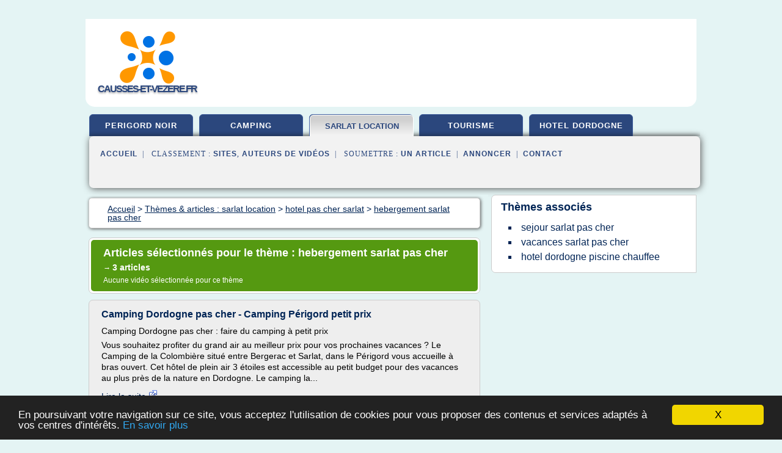

--- FILE ---
content_type: text/html; charset=UTF-8
request_url: https://www.causses-et-vezere.fr/ca4/c,k/bloglist/hebergement+sarlat+pas+cher,0
body_size: 20235
content:
<html><head><title>hebergement sarlat pas cher :
              Camping Dordogne pas cher - Camping P&#xE9;rigord petit prix
                (article) 
              </title><meta http-equiv="content-type" content="text/html; charset=utf-8"/><meta name="description" content="Sites sur hebergement sarlat pas cher: ; "/><meta name="keywords" content="sarlat location, hebergement sarlat pas cher, vid&#xE9;os, article, videos, articles, video, vid&#xE9;o"/><meta content="General" name="rating"/><link href="/taggup/css/style,v2.css" rel="stylesheet" type="text/css"/><link href="/taggup/css/fluid_grid.css" rel="stylesheet" type="text/css"/><link href="/taggup/css/glow-tabs/tabs.css" rel="stylesheet" type="text/css"/><script type="text/javascript" src="/taggup//js/taggup.js"><!--NOT EMPTY--></script><script src="/taggup/domains/common/jquery/js/jquery-1.7.1.min.js"><!--NOT EMPTY--></script><script src="/taggup/domains/common/jquery/js/jquery-ui-1.8.17.custom.min.js"><!--NOT EMPTY--></script><link href="/taggup/domains/common/jquery/css/ui-lightness/jquery-ui-1.8.17.custom.css" media="all" type="text/css" rel="stylesheet"/><script type="text/javascript" src="/taggup/domains/common/windows_js_1.3/javascripts/prototype.js"><!--NOT EMPTY--></script><script type="text/javascript" src="/taggup/domains/common/windows_js_1.3/javascripts/window.js"><!--NOT EMPTY--></script><script type="text/javascript" src="/taggup/domains/common/windows_js_1.3/javascripts/effects.js"><!--NOT EMPTY--></script><script type="text/javascript" src="/taggup/domains/common/windows_js_1.3/javascripts/window_ext.js"><!--NOT EMPTY--></script><link href="/taggup/domains/common/windows_js_1.3/themes/default.css" rel="stylesheet" type="text/css"/><script type="text/javascript">var switchTo5x=true;</script>
<script type="text/javascript" src="https://w.sharethis.com/button/buttons.js"></script>
<script type="text/javascript" src="https://s.sharethis.com/loader.js"></script>

<script type="text/javascript">

   jQuery.noConflict();

   jQuery(document).ready(function(){
     jQuery("a.ext").click(function(){ 
        var url = this.href;

        jQuery.ajax({
        async: false,
        type: "GET",
        url: "/logger", 
        data: {
                sid: Math.random(), 
                clicked: url,
		source: window.location.href
        },
        contentType: "application/x-www-form-urlencoded; charset=UTF-8",
        cache: false
        });
        return true; 
    });
  });

  </script><meta name="viewport" content="width=device-width, initial-scale=1"/><script async="" src="//pagead2.googlesyndication.com/pagead/js/adsbygoogle.js"></script><script>
	  (adsbygoogle = window.adsbygoogle || []).push({
	    google_ad_client: "ca-pub-0960210551554417",
	    enable_page_level_ads: true
	  });
	</script></head><body id="top"><script type="text/javascript">
  window.google_analytics_uacct = "UA-1031560-1"
</script>
<center><div id="fixed_header"><div id="fixed_header_logo"><a href="/"><img border="0" src="/logo.png"/></a></div><div id="fixed_header_menu" style="padding-right: 30px"><a onclick="Element.show('navigation_menu'); Element.hide('show_menu');Element.show('hide_menu');" id="show_menu" style="cursor: pointer">Menu</a><a onclick="Element.hide('navigation_menu'); Element.hide('hide_menu');Element.show('show_menu');" id="hide_menu" style="cursor: pointer">Fermer Menu</a></div></div><script type="text/javascript">
    Element.hide('hide_menu');
  </script><div id="fixed_header_mobile"><div id="fixed_header_logo"><a href="/"><img border="0" src="/logo.png"/></a></div><div id="fixed_header_menu" style="padding-right: 30px"><a onclick="Element.show('navigation_menu'); Element.hide('show_mobile_menu');Element.show('hide_mobile_menu');" id="show_mobile_menu" style="cursor: pointer">Menu</a><a onclick="Element.hide('navigation_menu'); Element.hide('hide_mobile_menu');Element.show('show_mobile_menu');" id="hide_mobile_menu" style="cursor: pointer">Fermer Menu</a></div></div><script type="text/javascript">
    Element.hide('hide_mobile_menu');
  </script><script type="text/javascript"><!--
     if(jQuery(window).outerWidth() > 768){
       jQuery("#fixed_header").hide();
     }

     jQuery(window).resize(function () {
        jQuery("#navigation_menu").hide();
        jQuery("#hide_mobile_menu").hide();
        jQuery("#show_mobile_menu").show();
        jQuery("#hide_menu").hide();
        jQuery("#show_menu").show();
        if (jQuery(this).scrollTop() > 80) {
           jQuery("#fixed_header").show();
        } else {
           jQuery("#fixed_header").hide();
        }
     });


     jQuery(window).scroll(function () { 
	jQuery("#navigation_menu").hide();
	jQuery("#hide_mobile_menu").hide();
	jQuery("#show_mobile_menu").show();
	jQuery("#hide_menu").hide();
	jQuery("#show_menu").show();

	if (jQuery(this).scrollTop() > 80) {
           jQuery("#fixed_header").show();
	} else {
	   jQuery("#fixed_header").hide();
	}
     });

      --></script><div id="container"><!--header-top--><div class="logo_container"><table cellspacing="0" cellpadding="10" border="0"><tr><td align="center">      <a href="/">
        <img border="0" src="/logo.png"/>
      </a>
      <div class="logo"><a>causses-et-vezere.fr</a></div>

</td><td><div class="header_banner_ad"><script async src="//pagead2.googlesyndication.com/pagead/js/adsbygoogle.js"></script>
<!-- responsive-text-display -->
<ins class="adsbygoogle"
     style="display:block"
     data-ad-client="ca-pub-0960210551554417"
     data-ad-slot="9996705600"
     data-ad-format="auto"
     data-full-width-responsive="true"></ins>
<script>
(adsbygoogle = window.adsbygoogle || []).push({});
</script>

</div></td></tr></table></div><div id="navigation_menu"><ul><li><a href="/index.html">Accueil</a></li><li><a href="/index.html"> Perigord Noir</a></li><li><a href="/ca4/2/camping+perigord.html"> Camping P&#xE9;rigord</a></li><li><a href="/ca4/3/sarlat+location.html" id="current" class="selected"> Sarlat Location</a></li><li><a href="/ca4/4/tourisme+perigord+noir.html"> Tourisme Perigord Noir</a></li><li><a href="/ca4/5/hotel+dordogne.html"> Hotel Dordogne</a></li><li><a href="/ca4/top/blogs/0">Classement de Sites</a></li><li><a href="/ca4/top/producers/0">Classement Auteurs de Vid&#xE9;os</a></li><li><a rel="nofollow" href="/submit.php">
        Soumettre 
      un article</a></li><li><a rel="nofollow" href="/advertise.php">Annoncer</a></li><li><a rel="nofollow" href="/contact.php">Contact</a></li></ul></div><script type="text/javascript">
             Element.hide('navigation_menu');
           </script><div id="header"><ul id="navigation"><li><a href="/index.html">perigord noir</a></li><li><a href="/ca4/2/camping+perigord.html">camping</a></li><li id="current" class="selected"><a href="/ca4/3/sarlat+location.html" style="letter-spacing: 0px;">sarlat location</a></li><li><a href="/ca4/4/tourisme+perigord+noir.html">tourisme</a></li><li><a href="/ca4/5/hotel+dordogne.html">hotel dordogne</a></li><li class="shadow"/></ul><div id="subnavigation"><span>&#xA0;&#xA0;</span><a href="/index.html">Accueil</a><span>&#xA0;&#xA0;|&#xA0;&#xA0; 
        Classement :
      </span><a href="/ca4/top/blogs/0">Sites</a><span>, </span><a href="/ca4/top/producers/0">Auteurs de Vid&#xE9;os</a><span>&#xA0;&#xA0;|&#xA0;&#xA0; 
        Soumettre :
      </span><a rel="nofollow" href="/submit.php">un article</a><span>&#xA0;&#xA0;|&#xA0;&#xA0;</span><a rel="nofollow" href="/advertise.php">Annoncer</a><span>&#xA0;&#xA0;|&#xA0;&#xA0;</span><a rel="nofollow" href="/contact.php">Contact</a><div id="header_ad"><script type="text/javascript"><!--
        google_ad_client = "pub-0960210551554417";
        /* 728x15, created 3/31/11 */
        google_ad_slot = "0839699374";
        google_ad_width = 728;
        google_ad_height = 15;
        //-->
        </script>
        <script type="text/javascript"
        src="https://pagead2.googlesyndication.com/pagead/show_ads.js">
          <!--NOT EMPTY-->
        </script>
</div></div></div><div id="content"><div id="path"><ol vocab="http://schema.org/" typeof="BreadcrumbList" id="path_BreadcrumbList"><li property="itemListElement" typeof="ListItem"><a property="item" typeof="WebPage" href="/index.html"><span property="name">Accueil</span></a><meta property="position" content="1"/></li><li><span> &gt; </span></li><li property="itemListElement" typeof="ListItem"><a class="selected" property="item" typeof="WebPage" href="/ca4/3/sarlat+location.html"><span property="name">Th&#xE8;mes &amp; articles :
                            sarlat location</span></a><meta property="position" content="2"/></li><li><span> &gt; </span></li><li property="itemListElement" typeof="ListItem"><a href="/ca4/c,k/bloglist/hotel+pas+cher+sarlat,0" typeof="WebPage" property="item"><span property="name">hotel pas cher sarlat</span></a><meta property="position" content="3"/></li><li><span> &gt; </span></li><li property="itemListElement" typeof="ListItem"><a href="/ca4/c,k/bloglist/hebergement+sarlat+pas+cher,0" typeof="WebPage" property="item"><span property="name">hebergement sarlat pas cher</span></a><meta property="position" content="4"/></li></ol></div><div id="main_content"><div class="pagination"><div class="pagination_inner"><p class="hilite">
        Articles s&#xE9;lectionn&#xE9;s pour le th&#xE8;me : 
      hebergement sarlat pas cher</p><p> 
		      &#x2192; <span class="bold">3
        articles 
      </span></p><p>
        Aucune vid&#xE9;o s&#xE9;lectionn&#xE9;e pour ce th&#xE8;me
      </p></div></div><div id="itemList"><div class="evenItem"><h1>Camping Dordogne pas cher - Camping P&#xE9;rigord petit prix</h1><p>Camping Dordogne pas cher : faire du camping &#xE0; petit prix</p><p>Vous souhaitez profiter du grand air au meilleur prix pour vos prochaines vacances ? Le Camping de la Colombi&#xE8;re situ&#xE9; entre Bergerac et Sarlat, dans le P&#xE9;rigord vous accueille &#xE0; bras ouvert. Cet h&#xF4;tel de plein air 3 &#xE9;toiles est accessible au petit budget pour des vacances au plus pr&#xE8;s de la nature en Dordogne. Le camping la...<read_more/></p><p><a target="_blank" href="/ca4/blog/www.campingdelacolombiere.fr/0#https://www.campingdelacolombiere.fr/camping-dordogne-pas-cher/" class="ext" rel="nofollow">
        Lire la suite
      <img class="icon" border="0" src="/taggup/domains/common/ext_arrow.png"/></a></p><p><br/><span class="property">
        Site :
      </span><a href="/ca4/blog/www.campingdelacolombiere.fr/0">https://www.campingdelacolombiere.fr</a></p><div class="tag_ad">

<style type="text/css">
@media (min-width: 769px) {
div.tag_ad_1_desktop {  }
div.tag_ad_1_mobile { display: none }
}

@media (max-width: 768px) {
div.tag_ad_1_mobile {  }
div.tag_ad_1_desktop { display: none }
}

</style>

<div class="tag_ad_1_desktop">

<script type="text/javascript"><!--
        google_ad_client = "pub-0960210551554417";
        /* 468x15, created 3/31/11 */
        google_ad_slot = "8030561878";
        google_ad_width = 468;
        google_ad_height = 15;
        //-->
        </script>
        <script type="text/javascript"
        src="https://pagead2.googlesyndication.com/pagead/show_ads.js">
          <!--NOT EMPTY-->
        </script>

</div>


<div class="tag_ad_1_mobile">

<script async src="//pagead2.googlesyndication.com/pagead/js/adsbygoogle.js"></script>
<!-- responsive-text-display -->
<ins class="adsbygoogle"
     style="display:block"
     data-ad-client="ca-pub-0960210551554417"
     data-ad-slot="9996705600"
     data-ad-format="auto"></ins>
<script>
(adsbygoogle = window.adsbygoogle || []).push({});
</script>

</div>
</div></div><div class="oddItem"><h2>H&#xF4;tel Sarlat : des H&#xF4;tels pas chers Sarlat. Prix promo</h2><p>Rejoignez Promovacances I Nouveaut&#xE9;s &amp; Offres sp&#xE9;ciales</p><p>50EUR OFFERTS(**)</p><p>Nos prix sont affich&#xE9;s en TTC</p><p>(soit le prix du s&#xE9;jour HT compl&#xE9;t&#xE9; des taxes obligatoires hors taxes de s&#xE9;jour): prix "&#xE0; partir de" et sous r&#xE9;serve de disponibilit&#xE9;s. Ces tarifs n'incluent pas les frais de dossier et de derni&#xE8;re minute, ni les suppl&#xE9;ments sp&#xE9;cifiques susceptibles de s'appliquer &#xE0; certaines...<read_more/></p><p><a target="_blank" href="/ca4/blog/www.promovacances.com/0#http://www.promovacances.com/hotels/sejour-reservation/hotel-sarlat/ville,1379/type,19/" class="ext" rel="nofollow">
        Lire la suite
      <img class="icon" border="0" src="/taggup/domains/common/ext_arrow.png"/></a></p><p><br/><span class="property">
        Site :
      </span><a href="/ca4/blog/www.promovacances.com/0">http://www.promovacances.com</a></p><p><span class="property">
        Th&#xE8;mes li&#xE9;s 
      : </span><a href="/ca4/c,k/bloglist/hotel+pas+cher+sarlat,0" style="font-size: &#10;      12px&#10;    ;">hotel pas cher sarlat</a> /
         <a href="/ca4/c,k/bloglist/sejour+sarlat+pas+cher,0" style="font-size: &#10;      11px&#10;    ;">sejour sarlat pas cher</a> /
         <a href="/ca4/c,k/bloglist/hebergement+sarlat+pas+cher,0" class="selected" style="font-size: &#10;      11px&#10;    ;">hebergement sarlat pas cher</a> /
         <a href="/ca4/c,k/bloglist/hotels+sarlat,0" style="font-size: &#10;      12px&#10;    ;">hotels sarlat</a> /
         <a href="/ca4/c,k/bloglist/hotels+sarlat+france,0" style="font-size: &#10;      12px&#10;    ;">hotels sarlat france</a></p><div class="tag_ad">

<style type="text/css">
@media (min-width: 769px) {
div.tag_ad_2_desktop {  }
div.tag_ad_2_mobile { display: none }
}

@media (max-width: 768px) {
div.tag_ad_2_mobile {  }
div.tag_ad_2_desktop { display: none }
}

</style>

<div class="tag_ad_2_desktop">

<script type="text/javascript"><!--
        google_ad_client = "pub-0960210551554417";
        /* 468x15, created 3/31/11 */
        google_ad_slot = "8030561878";
        google_ad_width = 468;
        google_ad_height = 15;
        //-->
        </script>
        <script type="text/javascript"
        src="https://pagead2.googlesyndication.com/pagead/show_ads.js">
          <!--NOT EMPTY-->
        </script>

</div>


<div class="tag_ad_2_mobile">

<script async src="//pagead2.googlesyndication.com/pagead/js/adsbygoogle.js"></script>
<!-- responsive-text-display -->
<ins class="adsbygoogle"
     style="display:block"
     data-ad-client="ca-pub-0960210551554417"
     data-ad-slot="9996705600"
     data-ad-format="auto"></ins>
<script>
(adsbygoogle = window.adsbygoogle || []).push({});
</script>

</div>
</div></div><div class="evenItem"><h2>196 H&#xF4;tels pas chers Sarlat-la-Can&#xE9;da - trivago!</h2><p>Les prix affich&#xE9;s sur trivago par nuit pour le nombre total de chambres s&#xE9;lection&#xE9;es.</p><p>Voir plus d'h&#xF4;tels</p><p>H&#xF4;tels - Sarlat-la-Can&#xE9;da</p><p>Sarlat-la-Can&#xE9;da, l'Histoire partout</p><p>Nich&#xE9;e entre la Dordogne et la V&#xE9;z&#xE8;re dans la partie sud-ouest de la France, la capitale du P&#xE9;rigord Noir s'impose comme un joyau de l'architecture m&#xE9;di&#xE9;vale. B&#xE2;timents historiques, march&#xE9;s s&#xE9;duisants et...<read_more/></p><p><a target="_blank" href="/ca4/blog/unclassified/0#https://www.trivago.fr/sarlat-la-caneda-35204/hotel" class="ext" rel="nofollow">
        Lire la suite
      <img class="icon" border="0" src="/taggup/domains/common/ext_arrow.png"/></a></p><p><br/><span class="property">
        Site :
      </span>https://www.trivago.fr</p><div class="tag_ad">
<script async src="//pagead2.googlesyndication.com/pagead/js/adsbygoogle.js"></script>
<!-- responsive-text-display -->
<ins class="adsbygoogle"
     style="display:block"
     data-ad-client="ca-pub-0960210551554417"
     data-ad-slot="9996705600"
     data-ad-format="auto"></ins>
<script>
(adsbygoogle = window.adsbygoogle || []).push({});
</script>

</div></div></div><div class="pagination"><div class="pagination_inner"><p>3
        Ressources 
      </p></div></div></div></div><div id="tags"><div class="large_image_ad">
<!-- mobile :  320 x 100
     https://support.google.com/adsense/answer/6357180
     pc : non affich�
-->

<style type="text/css">
@media (min-width: 769px) {
div.large_image_ad_mobile { display: none }
}

@media (max-width: 768px) {
div.large_image_ad_mobile { padding: 10px; }
}

</style>

<div class="large_image_ad_desktop">

<script async src="//pagead2.googlesyndication.com/pagead/js/adsbygoogle.js"></script>
<!-- responsive-text-display -->
<ins class="adsbygoogle"
     style="display:block"
     data-ad-client="ca-pub-0960210551554417"
     data-ad-slot="9996705600"
     data-ad-format="auto"
     data-full-width-responsive="true"></ins>
<script>
(adsbygoogle = window.adsbygoogle || []).push({});
</script>

</div>



<div class="large_image_ad_mobile">

</div>
</div><div id="relatedtopics"><h2>
        Th&#xE8;mes associ&#xE9;s
      </h2><table><tr><td><ul class="keywordlist"><li><a title="sejour sarlat pas cher" href="/ca4/c,k/bloglist/sejour+sarlat+pas+cher,0">sejour sarlat pas cher</a></li><li><a title="vacances sarlat pas cher" href="/ca4/c,k/bloglist/vacances+sarlat+pas+cher,0">vacances sarlat pas cher</a></li><li><a title="hotel dordogne piscine chauffee" href="/ca4/c,k/bloglist/hotel+dordogne+piscine+chauffee,0">hotel dordogne piscine chauffee</a></li></ul></td></tr></table></div></div><div id="footer"><div id="footer_content"><!--footer-top--><a href="/index.html">Accueil</a><span> | </span><a rel="nofollow" href="/taggup/legal/fr/legal.xhtml" target="_blank">Mentions l&#xE9;gales</a><span> | </span><a rel="nofollow" href="/taggup/legal/fr/tos.xhtml" target="_blank">Conditions g&#xE9;n&#xE9;rales d'utilisation</a><span> | </span><a rel="nofollow" href="/taggup/legal/fr/cookies_more.html" target="_blank">Utilisation des cookies</a><span> | </span><a rel="nofollow" href="javascript:window.location= '/about.php?subject='+location.href">Contact &#xE0; propos de cette page</a><br/><a href="/taggup/legal/fr/tos.xhtml" rel="nofollow" target="_blank">Pour ajouter ou supprimer un site, voir l'article 4 des CGUs</a><!--footer-bottom--><br/><br/><br/><br/><br/><br/></div></div></div></center><script src="https://www.google-analytics.com/urchin.js" type="text/javascript">
</script>
<script type="text/javascript">
  _uacct = "UA-1031560-1";
  urchinTracker();
</script>
<script type="text/javascript" src="/share/js/astrack.js">
</script>

<script type="text/javascript">stLight.options({publisher: "58075759-4f0f-4b91-b2c3-98e78500ec08", doNotHash: false, doNotCopy: false, hashAddressBar: false});</script>
<script>
var options={ "publisher": "58075759-4f0f-4b91-b2c3-98e78500ec08", "logo": { "visible": false, "url": "", "img": "//sd.sharethis.com/disc/images/demo_logo.png", "height": 45}, "ad": { "visible": false, "openDelay": "5", "closeDelay": "0"}, "livestream": { "domain": "", "type": "sharethis"}, "ticker": { "visible": false, "domain": "", "title": "", "type": "sharethis"}, "facebook": { "visible": false, "profile": "sharethis"}, "fblike": { "visible": false, "url": ""}, "twitter": { "visible": false, "user": "sharethis"}, "twfollow": { "visible": false}, "custom": [{ "visible": false, "title": "Custom 1", "url": "", "img": "", "popup": false, "popupCustom": { "width": 300, "height": 250}}, { "visible": false, "title": "Custom 2", "url": "", "img": "", "popup": false, "popupCustom": { "width": 300, "height": 250}}, { "visible": false, "title": "Custom 3", "url": "", "img": "", "popup": false, "popupCustom": { "width": 300, "height": 250} }], "chicklets": { "items": ["facebook", "twitter", "linkedin", "pinterest", "email", "sharethis"]} };
var st_bar_widget = new sharethis.widgets.sharebar(options);
</script>

<script type="text/javascript"><!--
    window.cookieconsent_options = {"message":"En poursuivant votre navigation sur ce site, vous acceptez l'utilisation de cookies pour vous proposer des contenus et services adapt&eacute;s &agrave; vos centres d'int&eacute;r&ecirc;ts.","dismiss":"X","learnMore":"En savoir plus","link":"javascript:popupthis('cookies_more.html')","theme":"dark-bottom"};
    //--></script><script type="text/javascript" src="/taggup/domains/common/cookieconsent2_v1.0.9/cookieconsent.min.js"><!--NOT EMPTY--></script></body></html>
